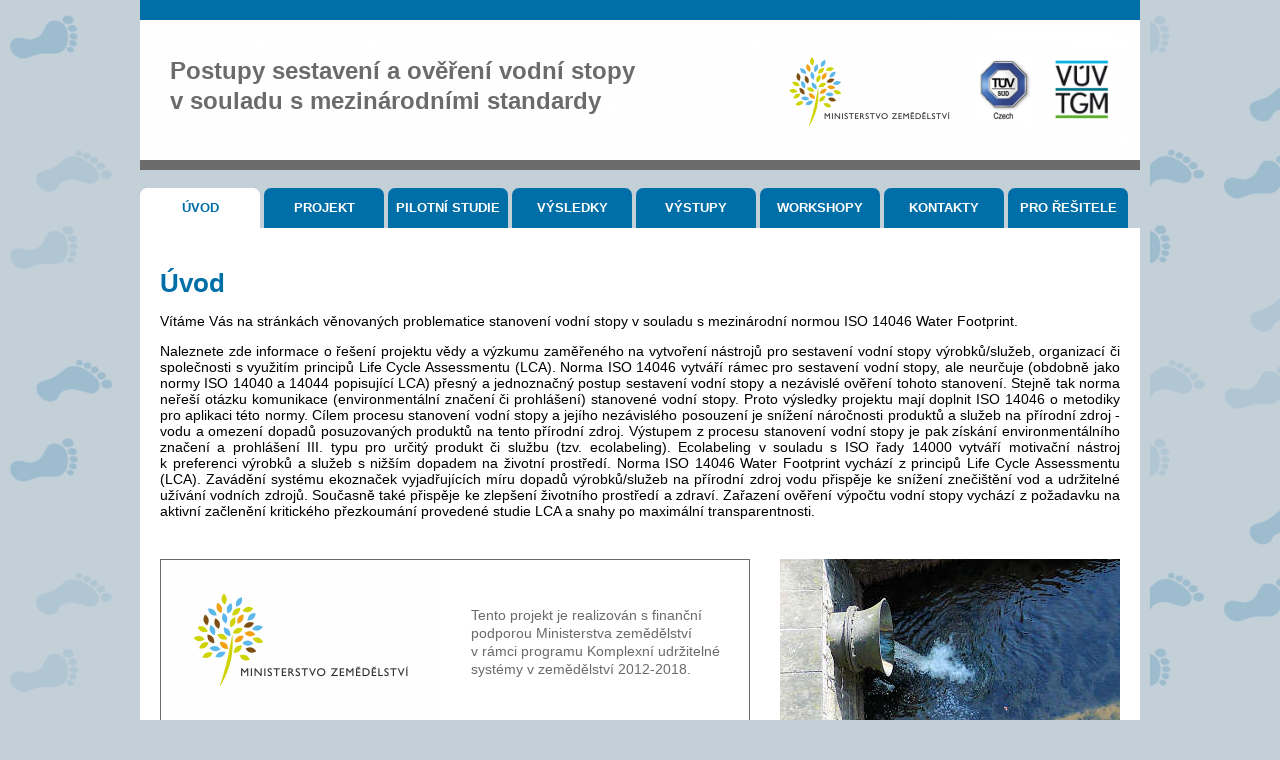

--- FILE ---
content_type: text/html
request_url: https://heis.vuv.cz/data/webmap/datovesady/projekty/vodnistopa/default.asp?
body_size: 2688
content:


<!DOCTYPE html>
<HTML LANG="cs"
<HEAD>
	<TITLE>Postupy sestavení a ověření vodní stopy v souladu s mezinárodními standardy (VÚV TGM, v.v.i.)</TITLE>
	<META CHARSET="windows-1250">
	<META NAME="description" CONTENT="Postupy sestavení a ověření vodní stopy v souladu s mezinárodními standardy.">
	<META NAME="keywords" CONTENT="vodní stopa, výzkumný projekt">
	<BASE TARGET="_self">
	<LINK REL="icon" TYPE="image/png" HREF="logovuv.png">
	<LINK REL="stylesheet" HREF="styly.css?v=1.5" TYPE="text/css">
	<SCRIPT TYPE="text/javascript" SRC="jquery-1.11.2.js"></SCRIPT>
	<SCRIPT TYPE="text/javascript" SRC="bjqs-1.3.js"></SCRIPT>
</HEAD>


<BODY>



<DIV CLASS="bg">



<DIV CLASS="zahlavix">
</DIV>



<DIV CLASS="zahlavi" STYLE="background-image:url(zahlavi.png);background-repeat:no-repeat;background-attachment:scroll;background-size:1000px 150px;">
<H1 STYLE="position:absolute; top: 20px; left: 30px;">
Postupy sestavení a ověření vodní stopy<BR>v souladu s mezinárodními standardy

</H1>
</DIV>







<A NAME="tabs"></A>
<DIV CLASS="tabs">

<SPAN CLASS="tab" STYLE="left: 0px;width: 120px;">Úvod</SPAN><A HREF="default.asp?tab=1" STYLE="left: 124px;width: 120px;">Projekt</A><A HREF="default.asp?tab=2" STYLE="left: 248px;width: 120px;">Pilotní studie</A><A HREF="default.asp?tab=3" STYLE="left: 372px;width: 120px;">Výsledky</A><A HREF="default.asp?tab=4" STYLE="left: 496px;width: 120px;">Výstupy</A><A HREF="default.asp?tab=5" STYLE="left: 620px;width: 120px;">Workshopy</A><A HREF="default.asp?tab=6" STYLE="left: 744px;width: 120px;">Kontakty</A><A HREF="default.asp?tab=7" STYLE="left: 868px;width: 120px;">Pro řešitele</A> 

</DIV>





<DIV CLASS="doc">


<H1>Úvod</H1>

<P>
Vítáme Vás na stránkách věnovaných problematice stanovení vodní stopy v souladu s mezinárodní normou ISO 14046 Water Footprint. 
<P>
Naleznete zde informace o řešení projektu vědy a výzkumu zaměřeného na vytvoření nástrojů pro sestavení vodní stopy výrobků/služeb, 
organizací či společnosti s využitím principů Life Cycle Assessmentu (LCA). Norma ISO 14046 vytváří rámec pro sestavení vodní stopy, 
ale neurčuje (obdobně jako normy ISO 14040 a 14044 popisující LCA) přesný a jednoznačný postup sestavení vodní stopy a nezávislé ověření 
tohoto stanovení. Stejně tak norma neřeší otázku komunikace (environmentální značení či prohlášení) stanovené vodní stopy. Proto výsledky 
projektu mají doplnit ISO 14046 o metodiky pro aplikaci této normy. Cílem procesu stanovení vodní stopy a jejího nezávislého posouzení 
je snížení náročnosti produktů a služeb na přírodní zdroj - vodu a omezení dopadů posuzovaných produktů na tento přírodní zdroj. 
Výstupem z procesu stanovení vodní stopy je pak získání environmentálního značení a prohlášení III. typu pro určitý produkt či službu (tzv. ecolabeling). 
Ecolabeling v souladu s ISO řady 14000 vytváří motivační nástroj k&nbsp;preferenci výrobků a služeb s nižším dopadem na životní prostředí. 
Norma ISO 14046 Water Footprint vychází z principů Life Cycle Assessmentu (LCA). Zavádění systému ekoznaček vyjadřujících míru dopadů výrobků/služeb 
na přírodní zdroj vodu přispěje ke snížení znečištění vod a udržitelné užívání vodních zdrojů. Současně také přispěje ke zlepšení životního prostředí 
a zdraví. Zařazení ověření výpočtu vodní stopy vychází z požadavku na aktivní začlenění kritického přezkoumání provedené studie LCA a snahy 
po maximální transparentnosti.







<DIV STYLE="background-color: white; width: 100%; height: 162px; position:relative; padding: 0px; margin: 40px 0px 20px 0px;" ID="mze">
<DIV STYLE="background-color: #6b6b6b; width: 590px; height: 162px; position:absolute; padding: 0px; left:0px; top:0px; bottom:0px;right:0px;">
<DIV STYLE="background-color: white; left: 1px; top: 1px; right: 1px; bottom: 1px; padding: 0px; margin: 0px;position:absolute;">
<P>
<A HREF="http://www.mze.cz" TARGET="_blank"><IMG SRC="docuvod/logomze.png" STYLE="position:absolute;left:0px;top:0px;width:280px;height:160px"></A>
<DIV STYLE="position:absolute;left:280px;top:0px;width:250px;height:100px;padding:46px 20px 10px 30px;font-size:14px;color:#6b6b6b;line-height:18px;">
Tento projekt je realizován s finanční podporou Ministerstva zemědělství v&nbsp;rámci programu Komplexní udržitelné systémy v zemědělství 2012-2018.
</DIV>
</DIV>
</DIV>
<IMG SRC="docuvod/obr01.jpg" STYLE="position:absolute;right:0px;top:0px;width:340px;height:162px;">
</DIV>





<DIV CLASS="datum">Datum poslední aktualizace stránky: 3.11.2017</DIV>


</DIV>






<DIV CLASS="zapati">

<DIV STYLE="position: absolute; left: 10px;">
<H1>Kontakt</H1>
Výzkumný ústav vodohospodářský T. G. Masaryka, v.v.i.<BR>
Podbabská 2582/30<BR>
160 00  Praha 6<BR>
Česká republika<BR><BR>
<A HREF="http://www.vuv.cz" TARGET="_blank">http://www.vuv.cz</A>
</DIV>

<DIV STYLE="position: absolute; left: 48%;">
<H1>Vedoucí řešitel projektu</H1>
Ing. Libor Ansorge, Ph.D.<BR>
libor.ansorge@vuv.cz<BR>
+420 220 197 385


</DIV>
<DIV STYLE="position: absolute; left: 82%;">
<H1>Technicky zajišťuje</H1>
Hydroekologický informační<BR>systém VÚV TGM<BR>
(HEIS VÚV)<BR><BR>
<A HREF="http://heis.vuv.cz" TARGET="_blank">http://heis.vuv.cz</A>
</DIV>

</DIV>


<DIV CLASS="zapatix">
© Copyright: Výzkumný ústav vodohodpodářský T. G. Masaryka, veřejná výzkumná instituce. Design: Jiří Picek. 2014-2017.
<A HREF="logshow.asp" TARGET="pristupy"><IMG SRC="logshowico.png?v=1.1" ALT="Statistika přístupů" ALIGN="right"></A>
</DIV>



</DIV>


</BODY>
</HTML>

--- FILE ---
content_type: text/css
request_url: https://heis.vuv.cz/data/webmap/datovesady/projekty/vodnistopa/styly.css?v=1.5
body_size: 1562
content:
/* obecná nastavení*/
html {
height: 100%;
}
body {
background-color: #c4d0d8;
background-image:url(pozadi.png);
background-attachment: fixed;
color: black;
font-family: Arial;
font-size: 14px;
font-weight: normal;
font-style: normal;
letter-spacing:0pt;
height: 100%;
padding: 0px;
margin-top: 0px;
margin-bottom: 0px;
margin-left: 0px;
margin-right: 0px;
}
sup, sub {
line-height: 0;
}
a {
color: #006fa7;
font-weight: bold;
text-decoration: none;
}
span.link {
color: black;
color: #006fa7;
text-decoration: none;
cursor: pointer;
}
img {
margin: 0px;
border: 0px;
}
div.bg {
background-color: #c4d0d8;
width: 1000px;
margin: auto;
position: relative;
padding: 0px 10px 10px 10px;
color:black;
}

/*nastavení pro záložky*/
div.tabs {
color: black;
background-color: transparent;
font-size: 13px;
letter-spacing: 0px;
height: 40px;
padding: 0px 0px 0px 0px;
margin: 18px 0px 0px 0px;
position: relative;
font-weight: normal;
text-transform: uppercase;
}
span.tab {
color: #006fa7;
background-color: white;
margin: 0px;
height: 30px;
position: absolute;
width: 138px;
text-align: center;
padding: 12px 0px 0px 0px;
font-weight: bold;
border-top-left-radius: 7px 7px;
border-top-right-radius: 7px 7px;
}
div.tabs a:link, 
div.tabs a:visited {
color: white;
text-decoration: none;
background-color: #006fa7;
margin: 0px;
height: 30px;
position: absolute;
width: 138px;
text-align: center;
padding: 12px 0px 0px 0px;
border-top-left-radius: 7px 7px;
border-top-right-radius: 7px 7px;
}
div.tabs a:active {
color: black;
text-decoration: none;
background-color: white;
margin: 0px;
height: 30px;
position: absolute;
text-align: center;
padding: 12px 0px 0px 0px;
border-top-left-radius: 7px 7px;
border-top-right-radius: 7px 7px;
}
div.tabs a:hover {
color: white;
text-decoration: none;
background-color: #0186c7;
margin: 0px;
height: 30px;
position: absolute;
width: 138px;
text-align: center;
padding: 12px 0px 0px 0px;
border-top-left-radius: 7px 7px;
border-top-right-radius: 7px 7px;
}


/*nastavení pro dokument na záložce*/
div.doc {
color: black;
position: relative;
background-color: white;
height: 100%;
padding: 10px 20px 1px 20px;
margin: 0px 0px 0px 0px;
}
div.doc p {
text-align: justify;
}
div.doc div.datum {
text-align: right;
font-size: 12px;
margin: 40px 0px 15px 0px;
}
div.doc h1 {
font-size: 26px;
font-weight: bold;
font-style: normal;
color: #006fa7;
text-align: left;
margin: 30px 0px 0px 0px;
}
div.doc h2 {
font-size: 20px;
font-weight: bold;
font-style: normal;
color: #006fa7;
text-align: left;
margin: 25px 0px 0px 0px;
}
div.doc h3 {
font-size: 14px;
font-weight: bold;
font-style: normal;
color: #006fa7;
text-align: left;
margin: 20px 0px 0px 0px;
}
div.doc h4 {
font-size: 14px;
font-weight: bold;
font-style: normal;
color: #006fa7;
text-align: left;
margin-top: 10px;
margin-bottom: 5px;
}
div.doc table {
border: 0px;
border-spacing: 1px 1px;
background-color: #a7a7a7;
padding: 0px 0px 0px 0px;
margin: 20px 0px 20px 0px;
width: 100%;
}
div.doc table th{
font-size: 12px;
font-weight: bold;
font-style: normal;
background-color: #dcdcdc;
color: #006fa7; black; white;
height: 20px;
text-align: left;
padding: 5px;
}
div.doc table td {
font-size: 12px;
font-weight: normal;
font-style: normal;
line-height: 140%;
background-color: white;
color: black;
height: 20px;
text-align: left;
padding: 5px;
}
div.doc table th.nazevtabulky {
background-color: #006fa7;
color: #006fa7;
color:white;
font-weight: bold; normal;
}
div.doc table.org {
border: 1px solid #006fa7;
background-color: transparent;
padding: 10px;
margin: 20px 0px 20px 0px;
width: 100%;
}
div.doc table.org th{
font-size: 12px;
font-weight: bold;
font-style: normal;
background-color: white;
color: black;
height: 20px;
text-align: left;
padding: 5px 5px 5px 0px;
}
div.doc table.org td {
font-size: 12px;
font-weight: normal;
font-style: normal;
background-color: white;
color: black;
height: 20px;
text-align: left;
padding: 5px;
}
div.doc ul {
list-style-type: circle;
list-style-position: outside;
margin-left: 15px;
padding-left: 0px;
}
div.doc ul li {
margin-left: 0px;
padding-left: 2px;
}
div.doc ol {
list-style-type: decimal;
list-style-position: outside;
margin-left: 15px;
padding-left: 0px;
}
div.doc ol li {
margin-left: 0px;
padding-left: 2px;
}
div.doc div.zaznam {
position: relative;
margin: 0px 0px 25px 0px;
padding: 0px 0px 0px 220px;
min-height: 150px;
}
div.doc div.zaznam img {
position: absolute;
left: 0px;
top: 0px;
}
div.doc div.zaznam p {
margin-top: 5px;
}
div.doc img.imgline5 {
width: 178px;
height: 133px;
margin-bottom: 5px;
}
div.doc img.imgline6 {
width: 147px;
height: 110px;
margin-bottom: 5px;
}
div.doc img.imgline7 {
width: 124px;
height: 93px;
margin-bottom: 5px;
}
div.doc img.imgline10 {
width: 80px;
height: 60px;
margin-bottom: 5px;
}



/*nastavení pro záhlaví a zápatí stránky*/
div.zahlavix {
color: white;
background-color: #006fa7;
margin: 0px;
padding: 4px;
height: 12px;16px;
position: relative;
}
div.zahlavi {
color: white;
background-color: #6b6b6b;
margin: 0px;
padding: 0px;
height: 150px;
position: relative;
}
div.zapati {
color: white;
background-color: #6b6b6b;
margin: 18px 0px 0px 0px;
padding: 10px;
font-size: 12px;
height: 140px;
position: relative;
}
div.zapatig {
color: white;
background-color: #6b6b6b;
margin: 18px 0px 0px 0px;
padding: 10px;
font-size: 12px;
height: 16px;
position: relative;
}
div.zapatix {
color: white;
background-color: #006fa7;
margin: 0px;
padding: 10px;
font-size: 10px;
height: 16px;
position: relative;
}
div.zapati h1 {
font-size: 14px;
font-weight: bold;
font-style: normal;
padding: 0px;
color: #c7c5c6;
line-height: 18px;
text-align: left;
margin-bottom: 5px;
}
div.zapati a {
color: white;
font-weight: normal;
text-decoration: none;
}
div.zahlavi h1 {
font-size: 24px;
font-weight: bold;
font-style: normal;
padding: 0px;
color: #6b6b6b;
line-height: 30px;
text-align: left;
}
div.zahlavix a {
font-size: 16px;
font-weight: bold;
font-style: normal;
padding: 0px;
color: white;
line-height: 18px;
text-align: left;
}
div.zahlavix img {
margin: -3px 10px 0px 0px;
vertical-align: middle;
}
